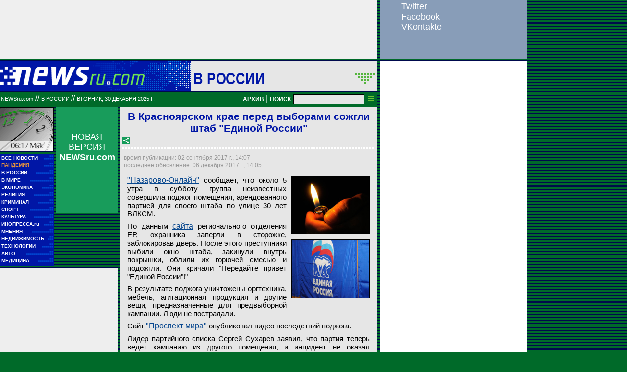

--- FILE ---
content_type: text/html; charset=utf-8
request_url: https://classic.newsru.com/russia/02sep2017/ershtab.html
body_size: 10403
content:

<!DOCTYPE HTML PUBLIC "-//W3C//DTD HTML 4.01 Frameset//EN" "https://www.w3.org/TR/html4/frameset.dtd" />
<html>

    



<head>

<!--- the heade changed 202106272130 ---->


    
    <link rel="amphtml" href="/amp/russia/02sep2017/ershtab.html" />
    <meta property="article:published_time" content="2017-09-02T14:07:29" />
    <meta property="og:type" content="article" />
    <meta property="og:url" content="/russia/02sep2017/ershtab.html" />
    <meta property="og:title" content="В Красноярском крае перед выборами сожгли штаб &quot;Единой России&quot;" />
    <meta property="og:image" content="https://image.newsru.com/v2/01/2017/09/2/2e1ce15646fafae713981f33a8c35620.jpg" />
    <meta property="og:image:url" content="https://image.newsru.com/v2/01/2017/09/2/2e1ce15646fafae713981f33a8c35620.jpg" />
    <meta property="og:image:type" content="image/jpeg" /> 
    <meta property="og:image:width" content="800" /> 
    <meta property="og:image:height" content="600" />
    <meta property="og:site_name" content="NEWSru.com" />
    <meta property="og:description" content="В Красноярском крае в городе Назарово сожгли штаб &quot;Единой России&quot;: внутрь одноэтажного здания кинули покрышки. В партии уверены в политической подоплеке инцидента, который произошел за неделю до муниципальных выборов." />
    <meta name="og:twitter:image" content="https://image.newsru.com/v2/01/2017/09/2/2e1ce15646fafae713981f33a8c35620.jpg" />
    <meta name="twitter:image" content="https://image.newsru.com/v2/01/2017/09/2/2e1ce15646fafae713981f33a8c35620.jpg" />
    <meta name="twitter:image:src" content="https://image.newsru.com/v2/01/2017/09/2/2e1ce15646fafae713981f33a8c35620.jpg" />	




  
        
        <meta http-equiv="content-type" content="text/html; charset=utf-8">

        <link rel="icon" href="https://static.newsru.com/static/classic/v2/img/icons/favicon.ico" type="image/x-icon" />
        <link rel="apple-touch-icon" href="https://static.newsru.com/static/classic/v2/img/icons/apple-icon.png" />

        <link rel="canonical" href="https://www.newsru.com/russia/02sep2017/ershtab.html" />
        
            <link rel="amphtml" href="https://www.newsru.com/amp/russia/02sep2017/ershtab.html" />
        
        <meta name="Keywords" content="новости, россия, политика, экономика, криминал, культура, религия, спорт, russia, news, politics, novosti, новини, события, ньюсра" />

        
            
                <title>NEWSru.com :: В Красноярском крае перед выборами сожгли штаб &quot;Единой России&quot;</title>
                <meta name="Description" content="Все новости России и мира от NEWSru.com. В Красноярском крае перед выборами сожгли штаб "Единой России"." />
            
            
            
        


        
        <link rel="stylesheet" type="text/css" href="https://static.newsru.com/static/classic/v2/css/classic/green-main-base-pref.css" media="screen" />
        <link rel="stylesheet" type="text/css" href="https://static.newsru.com/static/classic/v2/css/classic/green-header-pref.css" media="screen" />    
        <link rel="stylesheet" type="text/css" href="https://static.newsru.com/static/classic/v2/css/classic/green-main-menu-pref.css" media="screen" />
    
    
        
        
        
        <!--17aad81baa0273345737ff435384e226-->
        <!-- 30.08.21  -->



<script>window.yaContextCb = window.yaContextCb || []</script>
<script src="https://yandex.ru/ads/system/context.js" async></script>

<!-- classic google headcode 2023 //-->

<script async src="https://securepubads.g.doubleclick.net/tag/js/gpt.js"></script>
<script>
  window.googletag = window.googletag || {cmd: []};
  googletag.cmd.push(function() {
    googletag.defineSlot('/176990977/Classic_newsru_2023/Classic_newsru_2023_300x400_allpages', [300, 400], 'div-gpt-ad-1670924970984-0').addService(googletag.pubads());
    googletag.pubads().enableSingleRequest();
    googletag.enableServices();
  });
</script>

<script async src="https://securepubads.g.doubleclick.net/tag/js/gpt.js"></script>
<script>
  window.googletag = window.googletag || {cmd: []};
  googletag.cmd.push(function() {
    googletag.defineSlot('/176990977/Classic_newsru_2023/Classic_newsru_2023_300x600_allpages', [300, 600], 'div-gpt-ad-1670925074812-0').addService(googletag.pubads());
    googletag.pubads().enableSingleRequest();
    googletag.enableServices();
  });
</script>


<script async src="https://securepubads.g.doubleclick.net/tag/js/gpt.js"></script>
<script>
  window.googletag = window.googletag || {cmd: []};
  googletag.cmd.push(function() {
    googletag.defineSlot('/176990977/Classic_newsru_2023/Classic_newsru_2023_770x120_bottom', [770, 120], 'div-gpt-ad-1670926338131-0').addService(googletag.pubads());
    googletag.pubads().enableSingleRequest();
    googletag.enableServices();
  });
</script>

<script async src="https://securepubads.g.doubleclick.net/tag/js/gpt.js"></script>
<script>
  window.googletag = window.googletag || {cmd: []};
  googletag.cmd.push(function() {
    googletag.defineSlot('/176990977/Classic_newsru_2023/Classic_newsru_2023_770x120_top', [770, 120], 'div-gpt-ad-1670926432536-0').addService(googletag.pubads());
    googletag.pubads().enableSingleRequest();
    googletag.enableServices();
  });
</script>

<script async src="https://securepubads.g.doubleclick.net/tag/js/gpt.js"></script>
<script>
  window.googletag = window.googletag || {cmd: []};
  googletag.cmd.push(function() {
    googletag.defineSlot('/176990977/Classic_newsru_2023/Classic_newsru_2023_240x400', [240, 400], 'div-gpt-ad-1670926497478-0').addService(googletag.pubads());
    googletag.pubads().enableSingleRequest();
    googletag.enableServices();
  });
</script>

<script async src="https://securepubads.g.doubleclick.net/tag/js/gpt.js"></script>
<script>
  window.googletag = window.googletag || {cmd: []};
  googletag.cmd.push(function() {
    googletag.defineSlot('/176990977/Classic_newsru_2023/Classic_newsru_2023_336x280', [336, 280], 'div-gpt-ad-1670930344477-0').addService(googletag.pubads());
    googletag.pubads().enableSingleRequest();
    googletag.enableServices();
  });
</script>
        
</head>

<body>
    <!-- Yandex.Metrika counter -->
<script type="text/javascript" >
   (function(m,e,t,r,i,k,a){m[i]=m[i]||function(){(m[i].a=m[i].a||[]).push(arguments)};
   m[i].l=1*new Date();k=e.createElement(t),a=e.getElementsByTagName(t)[0],k.async=1,k.src=r,a.parentNode.insertBefore(k,a)})
   (window, document, "script", "https://mc.yandex.ru/metrika/tag.js", "ym");

   ym(37289910, "init", {
        clickmap:true,
        trackLinks:true,
        accurateTrackBounce:true
   });
</script>
<noscript><div><img src="https://mc.yandex.ru/watch/37289910" style="position:absolute; left:-9999px;" alt="" /></div></noscript>
<!-- /Yandex.Metrika counter -->
<!-- Google Analitycs -->
<script>
  (function(i,s,o,g,r,a,m){i['GoogleAnalyticsObject']=r;i[r]=i[r]||function(){
  (i[r].q=i[r].q||[]).push(arguments)},i[r].l=1*new Date();a=s.createElement(o),
  m=s.getElementsByTagName(o)[0];a.async=1;a.src=g;m.parentNode.insertBefore(a,m)
  })(window,document,'script','https://www.google-analytics.com/analytics.js','ga');

  ga('create', 'UA-86394340-1', 'auto');
  ga('send', 'pageview');

</script>
<!-- /Google Analitycs -->
<noindex>
<!-- Rating@Mail.ru counter -->
<script type="text/javascript">
var _tmr = window._tmr || (window._tmr = []);
_tmr.push({id: "91013", type: "pageView", start: (new Date()).getTime()});
(function (d, w, id) {
  if (d.getElementById(id)) return;
  var ts = d.createElement("script"); ts.type = "text/javascript"; ts.async = true; ts.id = id;
  ts.src = "https://top-fwz1.mail.ru/js/code.js";
  var f = function () {var s = d.getElementsByTagName("script")[0]; s.parentNode.insertBefore(ts, s);};
  if (w.opera == "[object Opera]") { d.addEventListener("DOMContentLoaded", f, false); } else { f(); }
})(document, window, "topmailru-code");
</script><noscript><div>
<img src="https://top-fwz1.mail.ru/counter?id=91013;js=na" style="border:0;position:absolute;left:-9999px;" alt="Top.Mail.Ru" />
</div></noscript>
<!-- //Rating@Mail.ru counter -->
</noindex>
    
        <!-- inner prm-wide top  //--> 
        <div align="left" style="background-color: #EFEFEF; width: 770px; height: 120px;">
<!-- /176990977/Classic_newsru_2023/Classic_newsru_2023_770x120_top -->
<div id='div-gpt-ad-1670926432536-0' style='min-width: 770px; min-height: 120px;'>
  <script>
    googletag.cmd.push(function() { googletag.display('div-gpt-ad-1670926432536-0'); });
  </script>
</div>
</div>   
    
    <table width="770" border="0" cellpadding="0" cellspacing="0">

        <colgroup>
           <col style="width: 110px;" />
           <col style="width: 5px;" />
           <col style="width: 125px;" />
           <col style="width: 5px;" />
           <col style="width: 525px;" />       
        </colgroup>
    
        <tr>
            <td colspan="5">
                <div class="line"></div>
            </td>
        </tr>    

        <tr>
            <td colspan="5"> 
        

	


    <table width="770" cellspacing="0" cellpadding="0" border="0" id="header-block">
        <tr>
            <td width="390" class="header-index-bg">
                <a href="/">
                    <img src="https://static.newsru.com/static/classic/v2/img/head_block/logo_main.gif" border="0" width="297" height="40" alt="NEWSru.com - самые быстрые новости" />
                </a>
            </td>
            <td width="380" valign="bottom" bgcolor="#E6E6E6">
                <table width="370" cellspacing="0" cellpadding="0" border="0" class="header-sect-bg">
                <tr align="left">
                <td width="330" align="left" height="40" valign="bottom" class="header-sect-link-td">
                <nobr>
                
                <a class="header-sect-link" 
                    href="/russia/02sep2017"> В России 
                                        
                </a>						

                </nobr>
                </td>
                <td width="40" align="right" height="40" valign="top">
                <a href="//08feb2021/" class="header-sect-arr">
                    <img src="https://static.newsru.com/static/classic/v2/img/head_block/sect_arr.gif" width="40" height="22" border="0" alt="" title="" />
                </a>
                </td>
                </tr>
                </table>
            </td>
        </tr>
    </table>

		
		<div class="line"></div>
		</td>
	</tr>
<!-- green line //-->
	<tr>
		<td colspan="5">
			<div  class="green-line">
            
            <a class="indextop" href="/">NEWSru.com</a> // 
                <a class="indextop-up" 
                    href="/russia/02sep2017"> В России 
                                        
                </a> //                
            
				<span class="indextop-up">вторник, 30 декабря 2025 г. </span> 
            
				<div class="search-box" >
				
				<!-- search field //-->

<a href="/arch/" class="indextop-arch">АРХИВ</a>&nbsp;|&nbsp;<a href="/search/"><span class="indextop-arch">ПОИСК</span></a>
<form style="display: inline-block;" action="/search/" method="get">
    <input style="font-size:12px; width: 145px; height: 20px; background-color:#e6e6e6; border: 1px solid black; margin:1px;" name="qry" size="16" value="" type="text" />
    <input name="sort" value="2" type="hidden" />
    <input name="main_nr" value="on" type="hidden" />
    <input name="msk" value="on" type="hidden" />
    <input value="начать поиск" src="https://static.newsru.com/img/r_sha/poisk_butt.gif" alt="начать поиск" style="margin: 0 5px 0 3px" border="0" width="11" type="image" height="11" />
</form>

<!-- search field end //-->
                
				</div>
			</div>
			<div class="line"></div>

<!-- header end //-->


            </td>
        </tr>
        <!-- green line //-->
       
        <!-- main block begin //-->
        <tr style="vertical-align: top; height: 250px;">
            <td>
                <script type="text/javascript">
                    function moscowTime() {
                        var d = new Date();
                        d.setHours(d.getUTCHours() + 3, d.getMinutes());
                        var msk_dt = d.toTimeString().substring(0, 5) + ' <i>Msk</i>';
                        return msk_dt;
                    }
                
                    document.addEventListener("DOMContentLoaded", function () {
                    var moscow_time = document.getElementById("msk-time");
                    var clock_img   = document.getElementById("clock-img");
                
                    moscow_time.innerHTML = moscowTime();
                
                    setInterval(function () {
                        moscow_time.innerHTML = moscowTime();
                        var backgroundPosition = clock_img.style.backgroundPosition.split(' ');
                        var x = parseInt(backgroundPosition[0]);
                        var y = parseInt(backgroundPosition[1]);
                
                        x -= 110;
                        if(x < -990) {
                            x = 0;
                            y -= 90;
                            if(y < -450) {
                                y = 0;
                            }
                        }
                
                        clock_img.style.backgroundPosition = x + 'px' + ' ' + y + 'px';
                    }, 1000);
                    });
                </script>
                
                <div id="clock-img" class="clock" style="background-position: 0px 0px;">
                    <u id="msk-time"></u>
                </div>
                
            

                			
		<!-- menu begin //-->
		<table class="main-menu-block">
			<tr>
				<td width="100%" >
					<a href="/allnews/" title="Лента новостей" class="main-menu-element" >
						<div class="name">ВСЕ НОВОСТИ</div>
						<div class="square">&#9632;&#9632;</div>
						<div class="square">&#9632;&#9632;&#9632;&#9632;&#9632;</div>
					</a>
				</td>
			</tr>
			<tr>
				<td width="100%" >
					<a href="/dossiers/30836/" title="Пандемия" class="main-menu-element" >
						<div class="name"><span style="color: #E3913F; font-weight: bolder;">ПАНДЕМИЯ</span></div>
						<div class="square">&#9632;&#9632;</div>
						<div class="square">&#9632;&#9632;&#9632;&#9632;&#9632;</div>
					</a>
				</td>
			</tr>    
			<tr>
				<td width="100%" >
					<a href="/russia/" title="Новости России"  class="main-menu-element">
						<div class="name">В РОССИИ</div>
						<div class="square">&#9632;&#9632;</div>
						<div class="square">&#9632;&#9632;&#9632;&#9632;&#9632;&#9632;&#9632;&#9632;&#9632;</div>
					</a>
				</td>
			</tr>
		
			<!--tr>
				<td width="100%" >
					<a href="/dossiers/23912/" title="Олимпиада-2018"  class="main-menu-element">
						<div class="name"><span style="color: #E3913F; font-weight: bolder;">ОЛИМПИАДА-2018</span></div>
					</a>
				</td>
			</tr-->
			<tr>
				<td width="100%" >
					<a href="/world/" title="Мировые новости"  class="main-menu-element">
					<div class="name">В МИРЕ</div>
					<div class="square">&#9632;&#9632;</div>
					<div class="square">&#9632;&#9632;&#9632;&#9632;&#9632;&#9632;&#9632;&#9632;&#9632;&#9632;&#9632;&#9632;</div>
					</a>
				</td>
			</tr>
			<tr>
				<td width="100%" >
					<a href="/finance/" title="Новости экономики"  class="main-menu-element">
						<div class="name">ЭКОНОМИКА</div>
						<div class="square">&#9632;&#9632;</div>
						<div class="square">&#9632;&#9632;&#9632;&#9632;&#9632;&#9632;</div>
					</a>
				</td>
			</tr>
			<tr>
				<td width="100%" >
					<a href="/dossiers/154/" title="Религия и общество"  class="main-menu-element">
						<div class="name">РЕЛИГИЯ</div>
						<div class="square">&#9632;&#9632;</div>
						<div class="square">&#9632;&#9632;&#9632;&#9632;&#9632;&#9632;&#9632;&#9632;&#9632;&#9632;</div>            
					</a>
				</td>
			</tr>
			<tr>
				<td width="100%" >
					<a href="/dossiers/30/" title="Криминал"  class="main-menu-element">
						<div class="name">КРИМИНАЛ</div>
						<div class="square">&#9632;&#9632;</div>
						<div class="square">&#9632;&#9632;&#9632;&#9632;&#9632;&#9632;&#9632;&#9632;</div>            
					</a>
				</td>
			</tr>
			<tr>
				<td width="100%" >
					<a href="/sport/" title="Спорт"  class="main-menu-element">
						<div class="name">СПОРТ</div>
						<div class="square">&#9632;&#9632;</div>
						<div class="square">&#9632;&#9632;&#9632;&#9632;&#9632;&#9632;&#9632;&#9632;&#9632;&#9632;&#9632;&#9632;</div>            
					</a>
				</td>
			</tr>
			<tr>
				<td width="100%" >
					<a href="/cinema/" title="Культура"  class="main-menu-element">
						<div class="name">КУЛЬТУРА</div>
						<div class="square">&#9632;&#9632;</div>
						<div class="square">&#9632;&#9632;&#9632;&#9632;&#9632;&#9632;&#9632;&#9632;&#9632;&#9632;</div>            
					</a>
				</td>
			</tr>
			<tr>
				<td width="100%" >
					<a href="http://www.inopressa.ru/" title="Иностранная пресса"  class="main-menu-element">
						<div class="name">ИНОПРЕССА.ru</div>
						<div class="square">&#9632;&#9632;</div>
						<div class="square">&#9632;&#9632;&#9632;&#9632;&#9632;</div>            
					</a>
				</td>
			</tr>
			<!--tr>
				<td width="100%" >
					<a href="http://www.zagolovki.ru/" title="Обзоры печатной прессы"  class="main-menu-element">
						<div class="name">ЗАГОЛОВКИ.ru</div>
						<div class="square">&#9632;&#9632;</div>
						<div class="square">&#9632;&#9632;&#9632;&#9632;</div>
					</a>
				</td>
			</tr-->
			<tr>
				<td width="100%" >
					<a href="/blog/" title="Мнения"  class="main-menu-element">
						<div class="name">МНЕНИЯ</div>
						<div class="square">&#9632;&#9632;</div>
						<div class="square">&#9632;&#9632;&#9632;&#9632;&#9632;&#9632;&#9632;&#9632;&#9632;&#9632;&#9632;</div>            
					</a>
				</td>
			</tr>
			<tr>
				<td width="100%" >
					<a href="/realty/" title="Недвижимость" class="main-menu-element" >
						<div class="name">НЕДВИЖИМОСТЬ</div>
						<div class="square">&#9632;&#9632;</div>
						<div class="square">&#9632;&#9632;&#9632;</div>
					</a>
				</td>
			</tr>
			<tr>
				<td width="100%" >
					<a href="/hitech/" title="Технологии" class="main-menu-element" >
						<div class="name">ТЕХНОЛОГИИ</div>
						<div class="square">&#9632;&#9632;</div>
						<div class="square">&#9632;&#9632;&#9632;&#9632;&#9632;&#9632;</div>
					</a>
				</td>
			</tr>
			<tr>
				<td width="100%" >
					<a href="/auto/" title="Авто" class="main-menu-element" >
						<div class="name">АВТО</div>
						<div class="square">&#9632;&#9632;</div>
						<div class="square">&#9632;&#9632;&#9632;&#9632;&#9632;&#9632;&#9632;&#9632;&#9632;&#9632;&#9632;&#9632;&#9632;&#9632;</div>            
					</a>
				</td>
			</tr>
			<tr>
				<td width="100%" >
					<a href="http://www.meddaily.ru/" title="Медицина" class="main-menu-element" >
						<div class="name">МЕДИЦИНА</div>
						<div class="square">&#9632;&#9632;</div>
						<div class="square">&#9632;&#9632;&#9632;&#9632;&#9632;&#9632;&#9632;&#9632;</div>            
					</a>
				</td>
			</tr>   
		</table>
		
		<!-- menu end //-->

            </td>
            <td>&nbsp;</td>

            
            
            <td>                
                <!-- inner prm menu side  //--> 
                <div align="center" style="background-color: #189C5B; width: 125px; height: 217px;">
<div style="padding: 50px 5px 10px 5px;">
<a href="https://www.newsru.com/" target="_top" style="color: White; font-family: Arial, Verdana, Geneva, Helvetica, sans-serif; font-size: 18px; text-decoration: none; font-weight: normal;">
НОВАЯ ВЕРСИЯ <span style="font-size: 18px; font-weight: bolder;">NEWSru.com</span>
<br><br>
<img src="https://prm.newsru.com/gif/0_22_2293_1470583109.gif" alt="" border="0">
</a>
</div>
</div>
            </td>            
            <td>&nbsp;</td>
            
            <td rowspan="3" class="content-column">
            
            
                

<link rel="stylesheet" type="text/css" href="https://static.newsru.com/static/classic/v2/css/classic/green-polls-pref.css?v=21" media="screen" />

<link rel="stylesheet" type="text/css" href="https://static.newsru.com/static/classic/v2/css/classic/green-article-pref.css?v=23" media="screen" />


<script>
    var isInvisibleShare = true;
    function shareinverter(){
    var mydd = document.getElementById("share-div");
    if(isInvisibleShare){
        mydd.style.display = 'block';
    } else {
        mydd.style.display = "none"
    }
    isInvisibleShare = !isInvisibleShare;
    }
</script>

<div class="article">

     
    <h1 class="article-title">В Красноярском крае перед выборами сожгли штаб "Единой России"</h1>
     

<!--
img src="https://static.newsru.com/v2/img/icons/share.gif" height="24" width="24" border="0" onclick="shareinverter()" style="cursor: pointer;" 
//-->
		<img src="https://static.newsru.com/static/classic/v2/img/icons/share.gif" height="16" width="16" border="0" onclick="shareinverter()" style="cursor: pointer;" />

	
	<div class="title_dashed"></div>

	<!-- AddToAny BEGIN -->
	<div id="share-div" style="margin: 4px 8px; display: none;">	
	<div class="a2a_kit a2a_kit_size_32 a2a_default_style" data-a2a-url="https://www.newsru.com/russia/09feb2021/rolik_putin.html?utm_source=share" data-a2a-title="Учителей и врачей в Волгограде позвали в массовку клипа "Любэ", а вместо этого сняли для ВИДЕО в поддержку Путина">
		<a class="a2a_button_facebook"></a>
		<a class="a2a_button_facebook_messenger"></a>
		<a class="a2a_button_vk"></a>
		<a class="a2a_button_odnoklassniki"></a>
		<a class="a2a_button_telegram"></a>
		<a class="a2a_button_whatsapp"></a>
		<a class="a2a_button_twitter"></a>
		<a class="a2a_button_email"></a>
		<a class="a2a_button_flipboard"></a>
		<a class="a2a_button_google_plus"></a>
		<a class="a2a_button_skype"></a>
		<a class="a2a_button_livejournal"></a>
	</div>
	<script async src="https://static.addtoany.com/menu/page.js"></script>	
	</div>
	<!-- AddToAny END -->



<!-- DATE //-->
	<div class="article-date-tags">
	<table width="100%">
		<tr>
			<td class="article-date" colspan="2">
				время публикации:  02 сентября 2017 г., 14:07
				<br />
				последнее обновление:   06 декабря 2017 г., 14:05		
			</td>
			
<!--	//-->		
			<td align="right" cellspacing=0 cellpadding=0>
				
			</td>

		</tr>
	</table>
		
	</div>
<!-- end DATE //-->

	<div class="article-text">
			
						
			<div class="article-list-img">




				
                		    
                	
                    	
                    <img class="article-img" src="https://image.newsru.com/v2/01/2017/09/8/8a18c97118a0144948efcb074aeecde9.jpg" alt="Около 5 утра в субботу группа неизвестных совершила поджог помещения, арендованного партией для своего штаба по улице 30 лет ВЛКСМ" title="Около 5 утра в субботу группа неизвестных совершила поджог помещения, арендованного партией для своего штаба по улице 30 лет ВЛКСМ" onerror="this.src='https://static.newsru.com/static/classic/v2/img/dummy.gif'" onclick="show_img('pic-1')" />

                    
                

                	
                    	
                    <img class="article-img" src="https://image.newsru.com/v2/01/2017/09/7/744cd72b437531755284456672b4acf9.jpg" alt="Охранника заперли в сторожке, заблокировав дверь. После этого преступники выбили окно штаба, закинули внутрь покрышки, облили их горючей смесью и подожгли. Они кричали &quot;Передайте привет &quot;Единой России&quot;!&quot;" title="Охранника заперли в сторожке, заблокировав дверь. После этого преступники выбили окно штаба, закинули внутрь покрышки, облили их горючей смесью и подожгли. Они кричали &quot;Передайте привет &quot;Единой России&quot;!&quot;" onerror="this.src='https://static.newsru.com/static/classic/v2/img/dummy.gif'" onclick="show_img('pic-2')" />

                    
                

                
				
				
				<!-- show this link if count photos more than 2 //-->
				

                    
					<div id="pic-1" class="overlay">
						<div class="bigimg-classic" style="background-image: url(https://image.newsru.com/v2/01/2017/09/2/2e1ce15646fafae713981f33a8c35620.jpg); ">
							<table width="640" cellpadding="0" cellspacing="0" border="0">
								<tr>
									<td colspan="3" align="right" height="30">
										<div class="close-classic" onclick="hide_img('pic-1')">&nbsp;</div>
									</td>
								</tr>
								<tr>
									<td colspan="3" align="center" height="192"></td>
								</tr>
								<tr>
									<td width="25" align="left" height="36">
                                        
                                        <div class="rwd-arr-classic" onclick="rew_img('pic-1')">&nbsp;</div>
                                        
									</td>
									<td width="590"></td>
									<td width="25" align="right" height="36">
                                        
                                        <div class="fwd-arr-classic" onclick="frw_img('pic-1')">&nbsp;</div>
										
									</td>
								</tr>
								<tr>
									<td colspan="3" align="center" height="226"></td>
								</tr>
								<!-- begin text //-->
								<tr>
									<td colspan="3" valign="bottom" align="center">
										<div  class="bigimg-text-classic" >
										<span class="bigimg-title-classic">Около 5 утра в субботу группа неизвестных совершила поджог помещения, арендованного партией для своего штаба по улице 30 лет ВЛКСМ</span>
										<br/>
										<a href="http://moscow-live.ru" class="bigimg-copy-classic">Moscow-Live.ru</a>
										</div>
									</td>
								</tr>
								<!-- end text //-->
							</table>
						</div>
                    </div>
                    
					<div id="pic-2" class="overlay">
						<div class="bigimg-classic" style="background-image: url(https://image.newsru.com/v2/01/2017/09/6/6473e6a7e629c93fce83d7658ca3833f.jpg); ">
							<table width="640" cellpadding="0" cellspacing="0" border="0">
								<tr>
									<td colspan="3" align="right" height="30">
										<div class="close-classic" onclick="hide_img('pic-2')">&nbsp;</div>
									</td>
								</tr>
								<tr>
									<td colspan="3" align="center" height="192"></td>
								</tr>
								<tr>
									<td width="25" align="left" height="36">
                                        
                                        <div class="rwd-arr-classic" onclick="rew_img('pic-2')">&nbsp;</div>
                                        
									</td>
									<td width="590"></td>
									<td width="25" align="right" height="36">
                                        
                                        <div class="fwd-arr-classic" onclick="frw_img('pic-2')">&nbsp;</div>
										
									</td>
								</tr>
								<tr>
									<td colspan="3" align="center" height="226"></td>
								</tr>
								<!-- begin text //-->
								<tr>
									<td colspan="3" valign="bottom" align="center">
										<div  class="bigimg-text-classic" >
										<span class="bigimg-title-classic">Охранника заперли в сторожке, заблокировав дверь. После этого преступники выбили окно штаба, закинули внутрь покрышки, облили их горючей смесью и подожгли. Они кричали "Передайте привет "Единой России"!"</span>
										<br/>
										<a href="http://moscow-live.ru" class="bigimg-copy-classic">Moscow-Live.ru</a>
										</div>
									</td>
								</tr>
								<!-- end text //-->
							</table>
						</div>
                    </div>
                    
			</div>

		
		<p><a href=" http://www.nazarovo-online.ru/news/24603-v-gorode-nazarovo-sozhgli-predvybornyy-shtab-edinoy-rossii.html"><u>"Назарово-Онлайн"</u></a> сообщает, что около 5 утра в субботу группа неизвестных совершила поджог помещения, арендованного партией  для своего штаба по улице 30 лет ВЛКСМ.</p><p>По данным <a rel="nofollow" target="_blank" href="https://krasnoyarsk.er.ru/news/2017/9/2/v-nazarovo-sozhgli-predvybornyj-shtab-edinoj-rossii/"><u>сайта</u></a> регионального отделения ЕР, охранника заперли в сторожке, заблокировав дверь. После этого преступники выбили окно штаба, закинули внутрь покрышки, облили их горючей смесью и подожгли. Они кричали "Передайте привет "Единой России"!"</p><p>В результате поджога уничтожены оргтехника, мебель, агитационная продукция и другие вещи, предназначенные для предвыборной кампании. Люди не пострадали. </p><p>Сайт <a rel="nofollow" target="_blank" href="https://prmira.ru/news/v-nazarovo-sozhgli-predvybornyj-shtab-edinoj-rossii/"><u>"Проспект мира"</u></a> опубликовал видео последствий поджога.</p><p>Лидер партийного списка Сергей Сухарев заявил, что партия теперь ведет кампанию из другого помещения, и инцидент не оказал серьезного влияния на нее.</p><p>Сейчас ведется доследственная проверка, по результатам которой, по всей вероятности, будет принято решение о возбуждении уголовного дела.</p><p>10 сентября 2017 года  состоятся выборы депутатов Назаровского городского Совета. ЕР ведет кампанию под лозунгом "Единая Россия - партия президента".</p>
		 

<!-- end article-text //-->
	</div>		



<script type="text/javascript">
	
	var photo_items = document.getElementsByClassName("overlay");
	var cnt_items = parseInt(photo_items.length) + 0;
	var select_img_ix = 0;

	document.onkeydown = function(evt) {
		evt = evt || window.event;
		if (evt.keyCode == 27) {
			var id_obj = document.getElementsByClassName('overlay-show')[0].id;
			hide_img(id_obj);
		}
	};

	function hide_img(id_obj){
		document.getElementById(id_obj).className = "";
		document.getElementById(id_obj).className = "overlay";
	}

	function show_img(id_obj){
		document.getElementById(id_obj).className = "";
		document.getElementById(id_obj).className = "overlay-show";
	}

	function rew_img(id_obj){
		hide_img(id_obj);
		num_img = parseInt(id_obj.substring(4)) + 0;
		select_img_ix = num_img - 1;
		if (select_img_ix <= 0) { select_img_ix = cnt_items };
		show_img('pic-' + select_img_ix);
	};

	function frw_img(id_obj){
		hide_img(id_obj);
		num_img = parseInt(id_obj.substring(4)) + 0;
		select_img_ix = num_img + 1;
		if (select_img_ix > cnt_items) { select_img_ix = 1 };
		show_img('pic-' + select_img_ix);
	};

</script>

</div>
<!-- article END //-->


<!-- REL-LINKS //-->



<!-- end REL-LINKS //-->	
<div align="center">


<!-- /176990977/Classic_newsru_2023/Classic_newsru_2023_336x280 -->
<div id='div-gpt-ad-1670930344477-0' style='min-width: 336px; min-height: 280px;'>
  <script>
    googletag.cmd.push(function() { googletag.display('div-gpt-ad-1670930344477-0'); });
  </script>
</div>

</div>
<div style="padding: 10px 0px 0px 0px; background: none;"></div>


<!-- begin TAGS //-->
<div class="article-tags-list">
	<a href="http://newslink.newsru.com/all/"><strong>Каталог NEWSru.com:</strong></a>
	<br/>
	<a href="http://newslink.newsru.com/all/"><strong>Информационные интернет-ресурсы</strong></a>
</div>



<a class="article-tags-list" href="/dossiers/"><strong>Досье NEWSru.com</strong></a><br />
 // <a class="article-tags-list"  href="/dossiers/1874/" title="Красноярский край">Красноярский край</a>
 // <a class="article-tags-list"  href="/dossiers/4450/" title="Инцидент">Инцидент</a>
 // <a class="article-tags-list"  href="/dossiers/5169/" title="Пожар">Пожар</a>

<br /><br />
      

<!-- end TAGS //-->


<div class="h-green-line" style="width: 525px; margin: 0 -5px 0 -5px;"></div>




   


    </td>
		
</tr>





<tr>
	
    <td colspan="3" valign="top">
        <!-- inner prm l side top  //--> 
        <div style="width: 240px;">
<div style="padding: 5px 0px 0px 0px;"></div>
<div style="width: 240px; height: 400px; background: #eeeeee;">
<div align="center">
<!-- /176990977/Classic_newsru_2023/Classic_newsru_2023_240x400 -->
<div id='div-gpt-ad-1670926497478-0' style='min-width: 240px; min-height: 400px;'>
  <script>
    googletag.cmd.push(function() { googletag.display('div-gpt-ad-1670926497478-0'); });
  </script>
</div>
</div>
</div>
<div style="padding: 5px 0px 0px 0px;"></div>
<!--AdFox START-->
<!--montemedia-->
<!--Площадка: classic.newsru.com / * / *-->
<!--Тип баннера: 240x400--new-->
<!--Расположение: <середина страницы>-->
<div id="adfox_156361151751791006"></div>
<script>
  window.yaContextCb.push(()=>{
    window.Ya.adfoxCode.create({
        ownerId: 242477,
        containerId: 'adfox_156361151751791006',
        params: {
            pp: 'h',
            ps: 'dipt',
            p2: 'gkel'
        }
    })
  })
</script>
<div style="padding: 5px 0px 0px 0px;"></div>

</div>

    </td>

    <td>&nbsp;</td>
</tr>
<tr>

    <td colspan="3" valign="bottom" height="240">
    <!-- inner prm l side down  //--> 
    
    </td>

    <td>&nbsp;</td>
</tr>

<!-- main block end //-->





<tr>
    <td colspan="5">
        <div class="line"></div>
    </td>
</tr>



        
        </table>

    </td>
</tr>

        <!-- footer block //-->    
        <tr>
            <td colspan="5">			
                
                <!-- inner prm_wide_footer.html //--> 
                <div style="padding: 5px 0px 0px 0px;"></div>
<div align="left" style="background-color: #EFEFEF; width: 770px; height: 120px;">

<!-- /176990977/Classic_newsru_2023/Classic_newsru_2023_770x120_bottom -->
<div id='div-gpt-ad-1670926338131-0' style='min-width: 770px; min-height: 120px;'>
  <script>
    googletag.cmd.push(function() { googletag.display('div-gpt-ad-1670926338131-0'); });
  </script>
</div>
</div>

                
            </td>
        </tr>


        <tr>
            <td colspan="5">

                <link rel="stylesheet" type="text/css" href="https://static.newsru.com/static/classic/v2/css/classic/green-footer-pref.css" media="screen" />
	            <div class="footer">			
	<table width="770" cellspacing="0" cellpadding="0" border="0">
	<tr>
		<td width="115" align="center" valign="top" class="footer-left">

		</td>
		<td width="655" align="left" valign="top" >
			<table width="655" cellspacing="0" cellpadding="0" border="0">
			<tr>
				<td width="655" colspan="2" class="footer-right-text">
					<span class="indextop-up">вторник, 30 декабря 2025 г.</span>  // <span class="indextop">
				<!-- CACHED newsrucom -->


<a href="/russia/31may2021/newsrucomoutoforder2.html" class="indextop-bold">
    Последняя новость 09:00
</a>
<!-- CACHED newsrucom -->	</span>
				</td>
			</tr>
			<tr>
				<td width="655" colspan="2" class="footer-right-link">
					Все текстовые материалы сайта NEWSru.com доступны по лицензии: <a  class="down" href="https://creativecommons.org/licenses/by/4.0/deed.ru">Creative Commons Attribution 4.0 International</a>, если не указано иное.
				</td>
			</tr>
			<tr>
				<td width="400" class="footer-right-link">
					Рекламодателям: 
					<a href="/promo/30mar2014/promo_price.html" class="down">Прайс-лист на размещение рекламы</a>
					<br>
					Обратная связь:
					<a href="/feedback/" class="down">Редакция сайта</a>
					/
					<a href="/feedback-adv/" class="down">Рекламный отдел</a>
					<br>
					Подписка на новости: 
					<a class="down" href="/rss/">RSS</a>
					/
					<a class="down" href="/telegram/">Telegram</a>
					<br>
					Версии: 
					<a class="down" href="http://www.newsru.com">Новая</a>
					/
					<a class="down" href="https://m.newsru.com">Для смартфонов</a>
					/					
					<a class="down" href="http://txt.newsru.com">Без картинок</a>
					<br>
					<a href="/" class="down" style="text-decoration:none">NEWSru.com – самые быстрые новости</a> 2000-2025
					<br>
					<noindex>
					<a class="down" rel="nofollow" href="/privacy/">Политика конфиденциальности</a>
					</noindex>

				</td>
				<td width="255">
					<div align="center" style="background-color: #189C5B; height: 80px; width: 240px;"><br><a href="https://www.newsru.com/vacancy/" style="color: White; font-size: 18px; font-weight: normal;">ВАКАНСИИ РЕДАКЦИИ<br>NEWSru.com</a></div> 
				</td>
			</tr>
			</table>
		</td>
	</tr>
</table>




            </td>
        </tr>
        <!-- footer block end //-->

 

</table>

<!--- // end page --->




<div id="stakan" class="prm-stakan">
	
	<!-- index_r_side.html //--> 
    <div style="width: 300px;">
<div style="height: 120px; width: 300px; background-image: url( https://banners.adfox.ru/150729/adfox/491625/fon_socseti.gif); background-color: #889DB8;">

<table width="290" cellspacing="0" cellpadding="0" border="0" align="left">
<tr><td height="3" colspan="2"></td></tr>
<tr>
	<td width="40" align="center"><a href="https://twitter.com/newsruall" target="_blank"><img src="https://prm.newsru.com/gif/0_22_2226_1429787191.gif" alt="" width="30" height="30" hspace="5" vspace="2" border="0"></a></td>
	<td width="250" align="left">&nbsp;<a href="https://twitter.com/newsruall" target="_blank" style="font-family: Arial, Helvetica, sans-serif; font-size: 18px; color: #ffffff; font-weight: normal;">Twitter</a></td>
</tr>
<tr>
	<td width="40" align="center"><a href="https://www.facebook.com/newsrucom" target="_blank"><img src="https://prm.newsru.com/gif/0_22_2228_1429787219.gif" alt="" width="30" height="30" hspace="5" vspace="2" border="0"></a></td>
	<td width="250" align="left">&nbsp;<a href="https://www.facebook.com/newsrucom" target="_blank" style="font-family: Arial, Helvetica, sans-serif; font-size: 18px; color: #ffffff; font-weight: normal;">Facebook</a></td>
</tr>
<tr>
	<td width="40" align="center"><a href="https://vk.com/newsrucom" target="_blank"><img src="https://prm.newsru.com/gif/0_22_2227_1429787206.gif" alt="" width="30" height="30" hspace="5" vspace="2" border="0"></a></td>
	<td width="250" align="left">&nbsp;<a href="https://vk.com/newsrucom" target="_blank" style="font-family: Arial, Helvetica, sans-serif; font-size: 18px; color: #ffffff; font-weight: normal;">VKontakte</a></td>
</tr>
<tr><td height="2" colspan="2"></td></tr>
</table>
</div>
<div style="padding: 5px 0px 0px 0px;"></div>
<div style="background: #ffffff; width: 300px;">

<!-- /176990977/Classic_newsru_2023/Classic_newsru_2023_300x600_allpages -->
<div id='div-gpt-ad-1670925074812-0' style='min-width: 300px; min-height: 600px;'>
  <script>
    googletag.cmd.push(function() { googletag.display('div-gpt-ad-1670925074812-0'); });
  </script>
</div>
</div>
<div style="padding: 5px 0px 0px 0px;"></div>
<div align="left" style="padding: 0px 0px 5px 0px;">
<div style="background: #FFFFFF;">
<!--AdFox START-->
<!--montemedia-->
<!--Площадка: newsru.com / ширина 300 / Информер МЕДИЦИНА-->
<!--Категория: <не задана>-->
<!--Тип баннера: ширина 300-->
<div id="adfox_156171804568023791"></div>
<script>
  window.yaContextCb.push(()=>{
    window.Ya.adfoxCode.create({
        ownerId: 242477,
        containerId: 'adfox_156171804568023791',
        params: {
            p1: 'cfmtt',
            p2: 'gkou'
        }
    })
  })
</script>
</div>
</div>
<div style="width: 300px; height: 400px; background: #eeeeee;">

<!-- /176990977/Classic_newsru_2023/Classic_newsru_2023_300x400_allpages -->
<div id='div-gpt-ad-1670924970984-0' style='min-width: 300px; min-height: 400px;'>
  <script>
    googletag.cmd.push(function() { googletag.display('div-gpt-ad-1670924970984-0'); });
  </script>
</div>

</div>
<div style="padding: 5px 0px 0px 0px;"></div>

</div>
	
</div>

<script language="javascript" type="text/javascript">
var width=0;
width=screen.width;
if (width >= 1000) {
    document.getElementById('stakan').style.display = 'block';
}
</script>



</body>
</html>

--- FILE ---
content_type: text/html; charset=utf-8
request_url: https://www.google.com/recaptcha/api2/aframe
body_size: 206
content:
<!DOCTYPE HTML><html><head><meta http-equiv="content-type" content="text/html; charset=UTF-8"></head><body><script nonce="1hWubKvgKf5vn9UqYTrx-Q">/** Anti-fraud and anti-abuse applications only. See google.com/recaptcha */ try{var clients={'sodar':'https://pagead2.googlesyndication.com/pagead/sodar?'};window.addEventListener("message",function(a){try{if(a.source===window.parent){var b=JSON.parse(a.data);var c=clients[b['id']];if(c){var d=document.createElement('img');d.src=c+b['params']+'&rc='+(localStorage.getItem("rc::a")?sessionStorage.getItem("rc::b"):"");window.document.body.appendChild(d);sessionStorage.setItem("rc::e",parseInt(sessionStorage.getItem("rc::e")||0)+1);localStorage.setItem("rc::h",'1767064639082');}}}catch(b){}});window.parent.postMessage("_grecaptcha_ready", "*");}catch(b){}</script></body></html>

--- FILE ---
content_type: text/css
request_url: https://static.newsru.com/static/classic/v2/css/classic/green-main-base-pref.css
body_size: 1070
content:
html {
	min-height: 100%;
}
body {	
	font-family: Arial, Hevletica, sans-serif;
	margin: 0;
	padding: 0;
	background-image: url('https://static.newsru.com/img/bg.gif');
    background-color: #006a29;	
}
* {
	outline: none;
    box-sizing: border-box;
}

a, a:active, a:link, a:visited	
{ 
	text-decoration: none;
}
a:hover	
{
	text-decoration: underline;
}

form { 
    display: inline; 
}


.line {
	width: 100%;
	height: 5px;
	display: block;
	box-sizing: border-box;
}

.h-green-line {
	width: 100%;
	height: 5px;
	margin: 0;
	padding: 0;
	display: block;
	box-sizing: border-box;
	background-image: url(https://static.newsru.com/img/bg.gif);
    background-color: #006a29;	
}

img.news-img {
	border: 1px solid #000;
	box-sizing: border-box;
}




.main-table {
	border-spacing: 0;
	border-collapse: collapse;
	box-sizing: border-box;
}


.main-caption {
	width: 515px;
	padding: 3px 10px;
	margin-bottom: 10px;
	color: #09488f;
	font-size: 18px;
	background: linear-gradient(#c0d8ec, #95b6d1);
	box-sizing: border-box;	
	text-transform: uppercase;
	font-weight: 500;
}

.base-text {
	padding: 0;
	margin: 0;
	font-size: 16px;
	font-weight: 400;
	color: #000;
}

.cap-link {
	color: #09488f;
	text-transform: lowercase;
	font-weight: 400;
}

.cap-link-up {
	color: #09488f;
	text-transform: uppercase;
	font-weight: 500;
}


#ctrlcopy {
		height: 1px;
		overflow: hidden;
		position: absolute;
		width: 1px;
		margin: 5px 0 0 -1px;
		line-height: 0;
		opacity: 0;
}


/* ------------------------------------------- */
.prm-mark-small {
width: 60px;
padding: 2px 4px; 
margin: 0;
text-align: center;
background-color: #189c5b; 
color: #fff;
font-size: 8px;
/* font-weight: 500; */
box-sizing: border-box;
}

.prm-mark-mid {
width: 60px;
padding: 2px 4px; 
margin: 0;
text-align: center;
background-color: #189c5b; 
color: #fff;
font-size: 12px;
/* font-weight: 500; */
box-sizing: border-box;
}

.prm-mark {
/* width: 60px; */
padding: 2px 6px; 
margin: 0;
text-align: center;
background-color: #189c5b; 
color: #fff;
font-size: 12px;
font-weight: 500;
}

.prm-block {
background-color: #fff;
width: 552px;
margin: 0 0 15px 0;
padding: 12px;
border: 1px solid #189C5B;    
display: flex;
flex-direction: row;
flex-wrap: nowrap;
justify-content: space-between;
align-content: flex-start;
align-items: flex-start;
box-sizing: border-box;
}

.prm-image-block {
width: 200px;    
margin: 0;
padding: 0;
text-align: right;
display: block;
box-sizing: border-box;
}

.prm-image img {
border: 1px solid #c7cedf;
box-sizing: border-box;
margin: 0 0 4px 0;
padding: 0;
}

.prm-text-block {
width: 320px;
margin: 0 0 0 30px;
padding: 0;
box-sizing: border-box;
}

.prm-title {
width: 320px;    
margin: 0 0 10px 0;
text-align: left;
color: #09488f;
font-size: 18px;
font-weight: 400;
display: block;
box-sizing: border-box;
}

.prm-text {
width: 320px;
margin: 0;
text-align: left;
color: #000;
font-size: 16px;
font-weight: 400;
display: block;
box-sizing: border-box;    
}

.prm-place {
	background-color: #cf3;
	color: #000;
	font-size: 12px;
	padding: 3px;
	margin: 0;
	text-align: center;

	box-sizing: border-box;
	/* width: 100%; */
}

.prm-stakan {
	display: none;
	position: absolute;
	left: 775px;
	top: 0px; 
	width: 300px;
}

/* --- base --- */

.content-column {
	background-color: #E6E6E6;
	width: 525px; 	
	padding: 5px;
	margin: 0;
}



--- FILE ---
content_type: text/css
request_url: https://static.newsru.com/static/classic/v2/css/classic/green-article-pref.css?v=23
body_size: 2217
content:
.article {
	background-color: #E6E6E6;
	width: 515px;
	padding: 0;
	margin: 0;
	box-sizing: border-box;
}
.article-title {
	font-size: 21px;
	font-weight: bold;
	line-height: 24px;
	color: #0016A6;
	text-align: center;
	margin: 2px 5px 5px 5px;
	box-sizing: border-box;
}
.title_dashed {
	width: 100%;
	background-image: url('https://static.newsru.com/static/classic/v2/img/misc/punktir.gif');
	height: 4px;
	margin: 6px 0;
}

.blue-article-date-tags {  
	font-size: 12px;
	width: 100%;
	margin: 0;
	padding: 0 10px;

	box-sizing: border-box;
}

.article-tags {
	color: #000;
	font-weight: 500;
}
.article-date {
	text-align: left;
	width: 65%;
	font-size: 12px;
	line-height: 16px;
	color: #999999;
	text-decoration: none;
}
.icons_place {
	text-align: right;
	width: 35%;
	background-color: #00dd33;
	height: 100%;
	color: #000;
}

.article-text {	
	width: 100%;	
	margin: 0 0 10px 0;
	padding: 10px; 
	box-sizing: border-box;
}
.article-text > p, .maintext {
	margin: 0 0 8px 0;
	padding: 0;
	color: #000;
	font-size: 15px;
	font-weight: 400;
	text-align: justify;
	box-sizing: border-box;
}

/*
p a, p a > * {	
	color: #09488f;	
	font-weight: 400;
	text-decoration: none;
}
p a:visited, p a:visited > * {
	color: #8b9fb0;
}
p a b {	
	font-weight: bold;
}
p a u {	
	text-decoration: underline;
}
a.part-link > * {	
	color: #00f;
}
a.part-link:visited > * {
	color: #551A8B;
}
*/

a.part-link {	
	color: #00f;
	font-size: 16px;
	font-weight: bold;	
	text-decoration: none !important;
}
a.part-link:visited {
	color: #551A8B;
}
p a.part-link > * {	
	color: #00f;
	font-size: 16px;
	font-weight: bold;	
	text-decoration: none !important;
}
p a.part-link:visited > * {
	color: #551A8B;
	font-size: 16px;
	font-weight: bold;
	text-decoration: none !important;
}
p a:not(.part-link), p a:not(.part-link) > * {	
	color: #09488f;
	font-size: 16px;
	font-weight: 400;
	text-decoration: underline;
}
p a:not(.part-link):visited, p a:not(.part-link):visited > * {
	color: #8b9fb0;
	text-decoration: underline;
}
p a b {	
	font-weight: bold;
}


.article-text cite {
    margin: 6px 6px 6px 16px;
    padding: 4px 0px 4px 8px;
    text-align: left;
    font-style: italic;
    border-left: 4px #B3CEE4 solid;
    display: block;
    box-sizing: border-box;
}

.article-text-insert-img {
    width: 80%;
    max-width: 480px;
    height: auto;
    margin: 0 0 8px 0;
    padding:  0;
    border:  1px #000 solid;
    text-align: center;
}

.article-text-insert-img-alt {
    width: 80%;
    max-width: 480px;
    margin: 0;
    padding:  0;    
    text-align: center;
    font-size: 12px;
    color: #000;
    display: block;
    box-sizing: border-box;
}



.article-list-img {
	float: right;
	min-width: 120px;
	width: 160px;
	padding: 0;
	margin: 0 0 0 10px;
}
.article-img {
	border: 1px solid #000;
	padding: 0;
	margin: 0 0 10px 0;
	min-width: 120px;
	width: 160px;
	min-height: 90px;
	height: auto;
	
	font-size: 11px; 
	text-align: right;

	cursor: pointer;
}


/* ------ links ------------ */
.article-list-link-place {
	background-color: #E6E6E6;
	/* background-color: #c6f; */
	margin: -10px 0 0 0;
	padding: 0;
	width: 515px;
	display: block;
	box-sizing: border-box;
}

.article-list-link-header {
	/* width: 515px; */
	width: 100%;
	padding: 0 5px 4px 5px;
	margin: 0;
	color: #0016A6;
	font-size: 16px;
	font-weight: bold;
	/* transform: scale(0.85, 1); */

	display: block;
	
	box-sizing: border-box;	
	text-transform: uppercase;

	border-bottom: 1px solid #000;
	
}

.article-list-link {
	/* background-color: #47ec7c;	 */
	width: 100%;	
	margin: 0 0 8px 0;
	padding: 5px;
	display: block;
	box-sizing: border-box;	
}
.article-link-item {
	width: 100%;
	margin: 0 0 8px 0;
	padding: 0;
	/* color: #000; */
	/* color: #09488f; */
	color: #0016A6;

 	text-align: left;

 	display: block;
 	box-sizing: border-box;
}
.article-link-img {	
	width: 100px;
	height: 75px;
	margin-right: 10px;
	display: block;
	border: 1px solid #09488f;
	box-sizing: border-box;
	background-color: #eee;
	text-align: center;
}
.article-link-date > * { 
	width: 100%;
	/* color: #000; */
	/* color: #09488f; */
	color: #0016A6;
	font-size: 12px;  
}
.article-link-text {  
	width: 100%;  
	display: block;
	box-sizing: border-box;

	margin: 0; 
	padding: 0;

	font-size: 14px;  
	/* color: #09488f; */
	color: #0016A6;
}
.article-link-text-small {  
	font-size: 10px;
	margin-top: 0;
	color: #09488f;
}

.article-prm-place {
	width: 645px;
	margin: 0 0 10px 10px;
	padding: 0;
	height: 20px;
	box-sizing: border-box;
}



/* ----------- photos ------------- */
.overlay { 
	opacity: 0; 
	float:none; 
	position:fixed; 
	overflow:hidden; 
	left:0; top:0; 
	width:0; height:0; 
	z-index:9995; 
	background:rgba(0,0,0,0.85); 

	display: block;
}
.overlay-show { 
	opacity:1;
	width: auto; 
	height: auto; 
	bottom:0; 
	right:0; 
	padding-top:0.5em;

	position:fixed; 
	overflow:hidden; 
	left:0; top:0; 

	z-index:9995; 
	background:rgba(0,0,0,0.85); 

	display: block;

}

@media ( min-width: 1024px ) { /*1024+*/	
	.overlay:target { 
		opacity: 1;
	}
	.overlay-show { 
		opacity:1;
		width: auto; 
		height: auto; 
		bottom:0; 
		right:0; 
		padding-top:0.5em;
	}
}


.bigimg-classic {
	z-index:9998; 
	background:rgba(0,0,0,0);
	background-repeat: no-repeat;
	background-position: center top;
	background-size: 640px 480px; 
	width: 640px;
	height: 480px; 

	margin: 80px auto; 
	padding: 0;
	color: #000;

	display: block;
	box-sizing: border-box;
}


.close-classic {
	opacity: 1;
	margin: 0 ;
	width: 27px;
	height: 27px;
	background: url([data-uri]);
	cursor: pointer;
	display: block;
	box-sizing: border-box;	
}
.rwd-arr-classic {
	width: 19px;
	height: 35px;
	padding: 0;
	margin: 1px 0 0 2px;
	cursor: pointer;
	background: url([data-uri]);
	display: block;
	box-sizing: border-box;
}
.fwd-arr-classic {
	width: 19px;
	height: 35px;
	padding: 0;
	margin: 1px 2px 0 0;
	cursor: pointer;
	background: url([data-uri]);
	display: block;
	box-sizing: border-box;
}

.bigimg-text-classic {
	width: 100%;
	margin: 0;
	padding: 8px;
	background:rgba(255,255,255,0.65);
	text-align: left;	
	display: block;
	box-sizing: border-box;
}
.bigimg-title-classic {
	font-size: 14px;	
	width: 100%;
	display: block;
	box-sizing: border-box;
}
.bigimg-copy-classic {
	width: 100%;
	font-size: 12px;
	font-weight: 500;
	color: #09488f;
	display: block;
	box-sizing: border-box;
}

.all-photos {
	background-color: #189c5b; 
	color: #fff;
	font-size: 16px;
	font-weight: 500;
	padding: 2px 6px; 
	text-align: center;
	cursor: pointer;
}


/* --- tags list --- */
.article-tags-list {
	color: #0016A6;
	font-size: 14px;
	width: 515px;	
	margin: 0 0 10px 0;
	padding: 5px;	
	box-sizing: border-box;	
}

.article-tags-list > * { 
	/* color: #09488f; */
	color: #0016A6;
	font-size: 14px;
}

/* --- share buttons --- */
.share-block {
	width: 515px;
	height: 20px;
	margin: 0 0 16px 0;
	display:flex;
	flex-direction:row;
	justify-content:flex-start;
	align-items:flex-start;
	box-sizing:border-box;
}
.share-block-item {
	height: 20px;
	margin: 0 10px 0 0;
	display: block;
}

/* --- PRM --- */
.prm-px {
	margin: 20px 0 0 0;
	padding: 0;
	box-sizing:border-box;
}